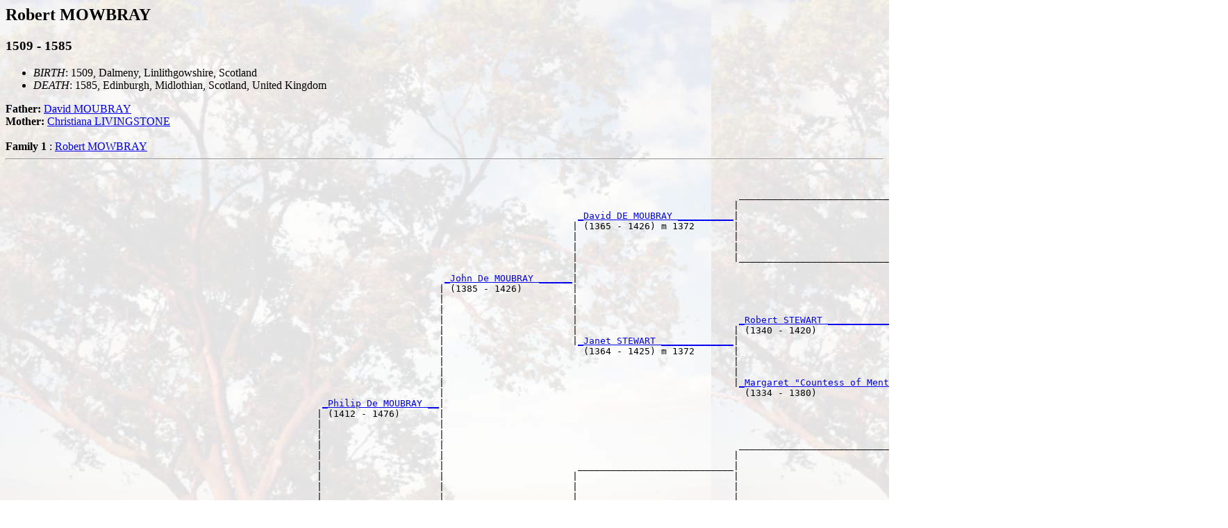

--- FILE ---
content_type: text/html; charset=UTF-8
request_url: http://kinters.com/WebTree/d0246/g0024661.html
body_size: 72652
content:
<!DOCTYPE HTML PUBLIC "-//W3C//DTD HTML 3.2//EN">
<HTML>
<HEAD>
<TITLE>I13060: Robert  MOWBRAY  (1509 - 1585)
</TITLE>
<META NAME="Description" content="Robert  MOWBRAY  (1509 - 1585)">
<META NAME="Keywords" content="Robert  MOWBRAY , GED2HTML, genealogy">
<META NAME="Generator" content="GED2HTML v3.6a-WIN32 (May 17 2004)">
<META NAME="Date" content="2/24/2023 11:18:10 PM Central Standard Time">
</HEAD>
<BODY BACKGROUND="/Tree/background.png">
<H2><A NAME="I13060"></A>Robert  MOWBRAY </H2>
<H3>1509 - 1585</H3>
<UL>
<LI><EM>BIRTH</EM>: 1509, Dalmeny, Linlithgowshire, Scotland
<LI><EM>DEATH</EM>: 1585, Edinburgh, Midlothian, Scotland, United Kingdom
</UL>
<B>Father: </B> <A HREF="../d0246/g0024612.html#I10079">David  MOUBRAY </A><BR>
<B>Mother: </B> <A HREF="../d0204/g0020448.html#I13057">Christiana  LIVINGSTONE </A><BR>
<BR>
<B>Family 1</B>
: <A HREF="../d0246/g0024662.html#I19175">Robert  MOWBRAY </A>
<BR>
<HR>
<PRE>
                                                                                                                                                                                                   ________________________
                                                                                                                                                                                                  |                        
                                                                                                                                    ______________________________________________________________|________________________
                                                                                                                                   |                                                                                       
                                                                                                       <A HREF="../d0086/g0008656.html#I7727">_David DE MOUBRAY __________</A>|
                                                                                                      | (1365 - 1426) m 1372       |
                                                                                                      |                            |                                                               ________________________
                                                                                                      |                            |                                                              |                        
                                                                                                      |                            |______________________________________________________________|________________________
                                                                                                      |                                                                                                                    
                                                                               <A HREF="../d0246/g0024614.html#I7728">_John De MOUBRAY ______</A>|
                                                                              | (1385 - 1426)         |
                                                                              |                       |                                                                                            <A HREF="../d0006/g0000657.html#I7392">_Robert II _____________</A>+
                                                                              |                       |                                                                                           | (1316 - 1390)          
                                                                              |                       |                             <A HREF="../d0319/g0031949.html#I7396">_Robert STEWART ______________________________________________</A>|<A HREF="../d0248/g0024834.html#I7393">_Elizabeth MURE ________</A>
                                                                              |                       |                            | (1340 - 1420)                                                  (1320 - 1355)          
                                                                              |                       |<A HREF="../d0315/g0031502.html#I7543">_Janet STEWART _____________</A>|
                                                                              |                         (1364 - 1425) m 1372       |
                                                                              |                                                    |                                                               ________________________
                                                                              |                                                    |                                                              |                        
                                                                              |                                                    |<A HREF="../d0139/g0013902.html#I7540">_Margaret "Countess of Menteith" GRAHAM ______________________</A>|________________________
                                                                              |                                                      (1334 - 1380)                                                                         
                                                         <A HREF="../d0246/g0024618.html#I8311">_Philip De MOUBRAY __</A>|
                                                        | (1412 - 1476)       |
                                                        |                     |                                                                                                                    ________________________
                                                        |                     |                                                                                                                   |                        
                                                        |                     |                                                     ______________________________________________________________|________________________
                                                        |                     |                                                    |                                                                                       
                                                        |                     |                        ____________________________|
                                                        |                     |                       |                            |
                                                        |                     |                       |                            |                                                               ________________________
                                                        |                     |                       |                            |                                                              |                        
                                                        |                     |                       |                            |______________________________________________________________|________________________
                                                        |                     |                       |                                                                                                                    
                                                        |                     |_______________________|
                                                        |                                             |
                                                        |                                             |                                                                                            ________________________
                                                        |                                             |                                                                                           |                        
                                                        |                                             |                             ______________________________________________________________|________________________
                                                        |                                             |                            |                                                                                       
                                                        |                                             |____________________________|
                                                        |                                                                          |
                                                        |                                                                          |                                                               ________________________
                                                        |                                                                          |                                                              |                        
                                                        |                                                                          |______________________________________________________________|________________________
                                                        |                                                                                                                                                                  
                           <A HREF="../d0246/g0024619.html#I8624">_Philip De MOUBRAY __________</A>|
                          | (1439 - 1467) m 1459        |
                          |                             |                                                                                                                                          ________________________
                          |                             |                                                                                                                                         |                        
                          |                             |                                                                           ______________________________________________________________|________________________
                          |                             |                                                                          |                                                                                       
                          |                             |                                              ____________________________|
                          |                             |                                             |                            |
                          |                             |                                             |                            |                                                               ________________________
                          |                             |                                             |                            |                                                              |                        
                          |                             |                                             |                            |______________________________________________________________|________________________
                          |                             |                                             |                                                                                                                    
                          |                             |                      <A HREF="../d0103/g0010385.html#I7618">_James Canmore DUNDAS _</A>|
                          |                             |                     | (1370 - 1451)         |
                          |                             |                     |                       |                                                                                            ________________________
                          |                             |                     |                       |                                                                                           |                        
                          |                             |                     |                       |                             ______________________________________________________________|________________________
                          |                             |                     |                       |                            |                                                                                       
                          |                             |                     |                       |____________________________|
                          |                             |                     |                                                    |
                          |                             |                     |                                                    |                                                               ________________________
                          |                             |                     |                                                    |                                                              |                        
                          |                             |                     |                                                    |______________________________________________________________|________________________
                          |                             |                     |                                                                                                                                            
                          |                             |<A HREF="../d0103/g0010353.html#I7894">_Elizabeth DUNDAS ___</A>|
                          |                               (1410 - 1470)       |
                          |                                                   |                                                                                                                    ________________________
                          |                                                   |                                                                                                                   |                        
                          |                                                   |                                                     ______________________________________________________________|________________________
                          |                                                   |                                                    |                                                                                       
                          |                                                   |                        <A HREF="../d0315/g0031586.html#I7597">_John STEWART ______________</A>|
                          |                                                   |                       | (1348 - 1421) m 1374       |
                          |                                                   |                       |                            |                                                               ________________________
                          |                                                   |                       |                            |                                                              |                        
                          |                                                   |                       |                            |______________________________________________________________|________________________
                          |                                                   |                       |                                                                                                                    
                          |                                                   |<A HREF="../d0311/g0031155.html#I7598">_Christiana STEWART ___</A>|
                          |                                                     (1377 - 1430)         |
                          |                                                                           |                                                                                            ________________________
                          |                                                                           |                                                                                           |                        
                          |                                                                           |                             <A HREF="../d0215/g0021568.html#I7493">_Eoin (John) MACDOUGALL ERGADIA 5TH CHIEF OF CLAN MACDOUGALL _</A>|________________________
                          |                                                                           |                            | (1317 - 1377)                                                                         
                          |                                                                           |<A HREF="../d0215/g0021550.html#I7494">_Isabel Ergadia MACDOUGALL _</A>|
                          |                                                                             (1362 - 1439) m 1374       |
                          |                                                                                                        |                                                               <A HREF="../d0174/g0017453.html#I7456">_Thomas ISAAC __________</A>
                          |                                                                                                        |                                                              | (1306 - 1353) m 1328   
                          |                                                                                                        |<A HREF="../d0174/g0017444.html#I7457">_Joanna ISAAC ________________________________________________</A>|<A HREF="../d0081/g0008190.html#I7445">_Matilda Maud DE BRUCE _</A>
                          |                                                                                                          (1337 - 1382)                                                  (1310 - 1353)          
 <A HREF="../d0246/g0024612.html#I10079">_David MOUBRAY __________</A>|
| (1460 - 1494) m 1479    |
|                         |                                                                                                                                                                        ________________________
|                         |                                                                                                                                                                       |                        
|                         |                                                                                                         ______________________________________________________________|________________________
|                         |                                                                                                        |                                                                                       
|                         |                                                                            ____________________________|
|                         |                                                                           |                            |
|                         |                                                                           |                            |                                                               ________________________
|                         |                                                                           |                            |                                                              |                        
|                         |                                                                           |                            |______________________________________________________________|________________________
|                         |                                                                           |                                                                                                                    
|                         |                                                    _______________________|
|                         |                                                   |                       |
|                         |                                                   |                       |                                                                                            ________________________
|                         |                                                   |                       |                                                                                           |                        
|                         |                                                   |                       |                             ______________________________________________________________|________________________
|                         |                                                   |                       |                            |                                                                                       
|                         |                                                   |                       |____________________________|
|                         |                                                   |                                                    |
|                         |                                                   |                                                    |                                                               ________________________
|                         |                                                   |                                                    |                                                              |                        
|                         |                                                   |                                                    |______________________________________________________________|________________________
|                         |                                                   |                                                                                                                                            
|                         |                              _____________________|
|                         |                             |                     |
|                         |                             |                     |                                                                                                                    ________________________
|                         |                             |                     |                                                                                                                   |                        
|                         |                             |                     |                                                     ______________________________________________________________|________________________
|                         |                             |                     |                                                    |                                                                                       
|                         |                             |                     |                        ____________________________|
|                         |                             |                     |                       |                            |
|                         |                             |                     |                       |                            |                                                               ________________________
|                         |                             |                     |                       |                            |                                                              |                        
|                         |                             |                     |                       |                            |______________________________________________________________|________________________
|                         |                             |                     |                       |                                                                                                                    
|                         |                             |                     |_______________________|
|                         |                             |                                             |
|                         |                             |                                             |                                                                                            ________________________
|                         |                             |                                             |                                                                                           |                        
|                         |                             |                                             |                             ______________________________________________________________|________________________
|                         |                             |                                             |                            |                                                                                       
|                         |                             |                                             |____________________________|
|                         |                             |                                                                          |
|                         |                             |                                                                          |                                                               ________________________
|                         |                             |                                                                          |                                                              |                        
|                         |                             |                                                                          |______________________________________________________________|________________________
|                         |                             |                                                                                                                                                                  
|                         |<A HREF="../d0313/g0031383.html#I10078">_Isabella Elizabeth STEWART _</A>|
|                           (1440 - 1494) m 1459        |
|                                                       |                                                                                                                                          ________________________
|                                                       |                                                                                                                                         |                        
|                                                       |                                                                           ______________________________________________________________|________________________
|                                                       |                                                                          |                                                                                       
|                                                       |                                              ____________________________|
|                                                       |                                             |                            |
|                                                       |                                             |                            |                                                               ________________________
|                                                       |                                             |                            |                                                              |                        
|                                                       |                                             |                            |______________________________________________________________|________________________
|                                                       |                                             |                                                                                                                    
|                                                       |                      _______________________|
|                                                       |                     |                       |
|                                                       |                     |                       |                                                                                            ________________________
|                                                       |                     |                       |                                                                                           |                        
|                                                       |                     |                       |                             ______________________________________________________________|________________________
|                                                       |                     |                       |                            |                                                                                       
|                                                       |                     |                       |____________________________|
|                                                       |                     |                                                    |
|                                                       |                     |                                                    |                                                               ________________________
|                                                       |                     |                                                    |                                                              |                        
|                                                       |                     |                                                    |______________________________________________________________|________________________
|                                                       |                     |                                                                                                                                            
|                                                       |_____________________|
|                                                                             |
|                                                                             |                                                                                                                    ________________________
|                                                                             |                                                                                                                   |                        
|                                                                             |                                                     ______________________________________________________________|________________________
|                                                                             |                                                    |                                                                                       
|                                                                             |                        ____________________________|
|                                                                             |                       |                            |
|                                                                             |                       |                            |                                                               ________________________
|                                                                             |                       |                            |                                                              |                        
|                                                                             |                       |                            |______________________________________________________________|________________________
|                                                                             |                       |                                                                                                                    
|                                                                             |_______________________|
|                                                                                                     |
|                                                                                                     |                                                                                            ________________________
|                                                                                                     |                                                                                           |                        
|                                                                                                     |                             ______________________________________________________________|________________________
|                                                                                                     |                            |                                                                                       
|                                                                                                     |____________________________|
|                                                                                                                                  |
|                                                                                                                                  |                                                               ________________________
|                                                                                                                                  |                                                              |                        
|                                                                                                                                  |______________________________________________________________|________________________
|                                                                                                                                                                                                                          
|
|--<A HREF="../d0246/g0024661.html#I13060">Robert MOWBRAY </A>
|  (1509 - 1585)
|                                                                                                                                                                                                  ________________________
|                                                                                                                                                                                                 |                        
|                                                                                                                                   ______________________________________________________________|________________________
|                                                                                                                                  |                                                                                       
|                                                                                                      ____________________________|
|                                                                                                     |                            |
|                                                                                                     |                            |                                                               ________________________
|                                                                                                     |                            |                                                              |                        
|                                                                                                     |                            |______________________________________________________________|________________________
|                                                                                                     |                                                                                                                    
|                                                                              _______________________|
|                                                                             |                       |
|                                                                             |                       |                                                                                            ________________________
|                                                                             |                       |                                                                                           |                        
|                                                                             |                       |                             ______________________________________________________________|________________________
|                                                                             |                       |                            |                                                                                       
|                                                                             |                       |____________________________|
|                                                                             |                                                    |
|                                                                             |                                                    |                                                               ________________________
|                                                                             |                                                    |                                                              |                        
|                                                                             |                                                    |______________________________________________________________|________________________
|                                                                             |                                                                                                                                            
|                                                        _____________________|
|                                                       |                     |
|                                                       |                     |                                                                                                                    ________________________
|                                                       |                     |                                                                                                                   |                        
|                                                       |                     |                                                     ______________________________________________________________|________________________
|                                                       |                     |                                                    |                                                                                       
|                                                       |                     |                        ____________________________|
|                                                       |                     |                       |                            |
|                                                       |                     |                       |                            |                                                               ________________________
|                                                       |                     |                       |                            |                                                              |                        
|                                                       |                     |                       |                            |______________________________________________________________|________________________
|                                                       |                     |                       |                                                                                                                    
|                                                       |                     |_______________________|
|                                                       |                                             |
|                                                       |                                             |                                                                                            ________________________
|                                                       |                                             |                                                                                           |                        
|                                                       |                                             |                             ______________________________________________________________|________________________
|                                                       |                                             |                            |                                                                                       
|                                                       |                                             |____________________________|
|                                                       |                                                                          |
|                                                       |                                                                          |                                                               ________________________
|                                                       |                                                                          |                                                              |                        
|                                                       |                                                                          |______________________________________________________________|________________________
|                                                       |                                                                                                                                                                  
|                          _____________________________|
|                         |                             |
|                         |                             |                                                                                                                                          ________________________
|                         |                             |                                                                                                                                         |                        
|                         |                             |                                                                           ______________________________________________________________|________________________
|                         |                             |                                                                          |                                                                                       
|                         |                             |                                              ____________________________|
|                         |                             |                                             |                            |
|                         |                             |                                             |                            |                                                               ________________________
|                         |                             |                                             |                            |                                                              |                        
|                         |                             |                                             |                            |______________________________________________________________|________________________
|                         |                             |                                             |                                                                                                                    
|                         |                             |                      _______________________|
|                         |                             |                     |                       |
|                         |                             |                     |                       |                                                                                            ________________________
|                         |                             |                     |                       |                                                                                           |                        
|                         |                             |                     |                       |                             ______________________________________________________________|________________________
|                         |                             |                     |                       |                            |                                                                                       
|                         |                             |                     |                       |____________________________|
|                         |                             |                     |                                                    |
|                         |                             |                     |                                                    |                                                               ________________________
|                         |                             |                     |                                                    |                                                              |                        
|                         |                             |                     |                                                    |______________________________________________________________|________________________
|                         |                             |                     |                                                                                                                                            
|                         |                             |_____________________|
|                         |                                                   |
|                         |                                                   |                                                                                                                    ________________________
|                         |                                                   |                                                                                                                   |                        
|                         |                                                   |                                                     ______________________________________________________________|________________________
|                         |                                                   |                                                    |                                                                                       
|                         |                                                   |                        ____________________________|
|                         |                                                   |                       |                            |
|                         |                                                   |                       |                            |                                                               ________________________
|                         |                                                   |                       |                            |                                                              |                        
|                         |                                                   |                       |                            |______________________________________________________________|________________________
|                         |                                                   |                       |                                                                                                                    
|                         |                                                   |_______________________|
|                         |                                                                           |
|                         |                                                                           |                                                                                            ________________________
|                         |                                                                           |                                                                                           |                        
|                         |                                                                           |                             ______________________________________________________________|________________________
|                         |                                                                           |                            |                                                                                       
|                         |                                                                           |____________________________|
|                         |                                                                                                        |
|                         |                                                                                                        |                                                               ________________________
|                         |                                                                                                        |                                                              |                        
|                         |                                                                                                        |______________________________________________________________|________________________
|                         |                                                                                                                                                                                                
|<A HREF="../d0204/g0020448.html#I13057">_Christiana LIVINGSTONE _</A>|
  (1465 - 1530) m 1479    |
                          |                                                                                                                                                                        ________________________
                          |                                                                                                                                                                       |                        
                          |                                                                                                         ______________________________________________________________|________________________
                          |                                                                                                        |                                                                                       
                          |                                                                            ____________________________|
                          |                                                                           |                            |
                          |                                                                           |                            |                                                               ________________________
                          |                                                                           |                            |                                                              |                        
                          |                                                                           |                            |______________________________________________________________|________________________
                          |                                                                           |                                                                                                                    
                          |                                                    _______________________|
                          |                                                   |                       |
                          |                                                   |                       |                                                                                            ________________________
                          |                                                   |                       |                                                                                           |                        
                          |                                                   |                       |                             ______________________________________________________________|________________________
                          |                                                   |                       |                            |                                                                                       
                          |                                                   |                       |____________________________|
                          |                                                   |                                                    |
                          |                                                   |                                                    |                                                               ________________________
                          |                                                   |                                                    |                                                              |                        
                          |                                                   |                                                    |______________________________________________________________|________________________
                          |                                                   |                                                                                                                                            
                          |                              _____________________|
                          |                             |                     |
                          |                             |                     |                                                                                                                    ________________________
                          |                             |                     |                                                                                                                   |                        
                          |                             |                     |                                                     ______________________________________________________________|________________________
                          |                             |                     |                                                    |                                                                                       
                          |                             |                     |                        ____________________________|
                          |                             |                     |                       |                            |
                          |                             |                     |                       |                            |                                                               ________________________
                          |                             |                     |                       |                            |                                                              |                        
                          |                             |                     |                       |                            |______________________________________________________________|________________________
                          |                             |                     |                       |                                                                                                                    
                          |                             |                     |_______________________|
                          |                             |                                             |
                          |                             |                                             |                                                                                            ________________________
                          |                             |                                             |                                                                                           |                        
                          |                             |                                             |                             ______________________________________________________________|________________________
                          |                             |                                             |                            |                                                                                       
                          |                             |                                             |____________________________|
                          |                             |                                                                          |
                          |                             |                                                                          |                                                               ________________________
                          |                             |                                                                          |                                                              |                        
                          |                             |                                                                          |______________________________________________________________|________________________
                          |                             |                                                                                                                                                                  
                          |_____________________________|
                                                        |
                                                        |                                                                                                                                          ________________________
                                                        |                                                                                                                                         |                        
                                                        |                                                                           ______________________________________________________________|________________________
                                                        |                                                                          |                                                                                       
                                                        |                                              ____________________________|
                                                        |                                             |                            |
                                                        |                                             |                            |                                                               ________________________
                                                        |                                             |                            |                                                              |                        
                                                        |                                             |                            |______________________________________________________________|________________________
                                                        |                                             |                                                                                                                    
                                                        |                      _______________________|
                                                        |                     |                       |
                                                        |                     |                       |                                                                                            ________________________
                                                        |                     |                       |                                                                                           |                        
                                                        |                     |                       |                             ______________________________________________________________|________________________
                                                        |                     |                       |                            |                                                                                       
                                                        |                     |                       |____________________________|
                                                        |                     |                                                    |
                                                        |                     |                                                    |                                                               ________________________
                                                        |                     |                                                    |                                                              |                        
                                                        |                     |                                                    |______________________________________________________________|________________________
                                                        |                     |                                                                                                                                            
                                                        |_____________________|
                                                                              |
                                                                              |                                                                                                                    ________________________
                                                                              |                                                                                                                   |                        
                                                                              |                                                     ______________________________________________________________|________________________
                                                                              |                                                    |                                                                                       
                                                                              |                        ____________________________|
                                                                              |                       |                            |
                                                                              |                       |                            |                                                               ________________________
                                                                              |                       |                            |                                                              |                        
                                                                              |                       |                            |______________________________________________________________|________________________
                                                                              |                       |                                                                                                                    
                                                                              |_______________________|
                                                                                                      |
                                                                                                      |                                                                                            ________________________
                                                                                                      |                                                                                           |                        
                                                                                                      |                             ______________________________________________________________|________________________
                                                                                                      |                            |                                                                                       
                                                                                                      |____________________________|
                                                                                                                                   |
                                                                                                                                   |                                                               ________________________
                                                                                                                                   |                                                              |                        
                                                                                                                                   |______________________________________________________________|________________________
                                                                                                                                                                                                                           
</PRE>
<HR>
<P><A HREF="../persons.html">INDEX</A></P>
<P><A HREF="http://www.Kinters.com/WebTree">HOME</A></P>
<HR>
<EM>HTML created by <A HREF="http://www.starkeffect.com/ged2html/">GED2HTML v3.6a-WIN32 (May 17 2004)</A> on 2/24/2023 11:18:10 PM Central Standard Time</EM>.  
<HR>
</BODY>
</HTML>
